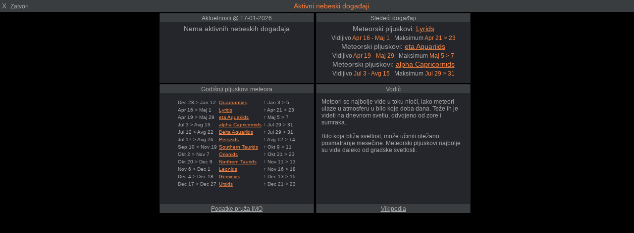

--- FILE ---
content_type: text/html; charset=UTF-8
request_url: https://sokobanja.vreme.in.rs/pwsWD/meteors_popup.php?script=sun_c_block.php&theme=dark&lang=sr-rs&units=scandinavia
body_size: 9472
content:
<!DOCTYPE html>
<html lang="sr">
<head>
    <meta charset="UTF-8">
    <title>Aktivni nebeski događaji</title>
    <meta name="viewport" content="width=device-width, initial-scale=1.0">
    <style>
/*  $scrpt_vrsn_dt  = 'popup_css.css|01|2021-04-09|';  # font-sizes  |release 2012_lts */

        body    { margin: 0; padding: 0; text-align: center; font-size: 10px; font-family: arial, sans-serif; vertical-align: middle; min-width: 300px;}
        div     { display: block;}
        strongnumbers{font-weight:600}
        
        .PWS_weather_container  { display: flex; width: 640px; height: 204px; overflow: hidden; margin: 0 auto;}
        .PWS_weather_item       { margin: 2px; width: 312px; height: 202px; border: 1px solid #F0F0F0; box-sizing: border-box; list-style: none; position: relative;}
        .PWS_module_title       { width:100%;  height: 20px; border: none; background-color: #F4F4F4; font-size: 12px; }
        .PWS_module_title .title {padding-top: 3px;}
        .PWS_popup_list         { width:100%;  height: 20px; border: none; background-color: #F4F4F4; font-size: 14px;
                                        position: absolute; bottom: 0;}
        .PWS_ol_time { margin-top: -15px; margin-right: 6px;color: #d65b4a; font: 700 10px arial, sans-serif;line-height: 10px; float: right;}    
        .PWS_left    { float: left;  width: 80px; padding-left:  2px; height: 160px; border: none; }
        .PWS_right   { float: left; width: 80px; padding-right: 2px; height: 160px; border: none; }
        .PWS_middle  { float: left;  width: 140px;      position: relative;               height: 160px; border: none; }
        .PWS_2_heigh { height: 80px; vertical-align: middle;}
        .PWS_3_heigh { height: 53px; vertical-align: middle;}
        .PWS_4_heigh { height: 40px; vertical-align: middle;}

        .PWS_offline { color: #ff8841;}
        .PWS_online  { color: green;}        

        .orange      { color: #ff8841;}
        .green       { color: #9aba2f;}
        .blue        { color: #01a4b4;}
        .red         { color: #d65b4a;}

        .large       { font-size: 26px;}
        .xlarge      { font-size: 46px;}
        .narrow      { width: 100px;}
        .low_item    { height: 165px;}
        .xlow_item   { height: 110px;}

        .dark        { background-color: black; color: #AAA;}
        .dark .PWS_module_title   {background-color: #393D40; }
        .dark .PWS_popup_list     {background-color: #393D40; }
        .dark .PWS_weather_item   {background-color: #24262B; border-color: #24262B; }

        @media screen and (max-width: 639px) {
                body            {height: 250px; font-size: 10px;}
                .PWS_module_title {height: 18px;}
                .div_height     {height: 232px;}
                .chartContainer{width:100%;  height:220px; }
                .font_head      {font-size: 10px;} }
        @media screen and (min-width: 640px) {
                body            {height: 350px; font-size: 12px;}
                .PWS_module_title {height: 18px;}
                .div_height     {height: 332px;}
                .chartContainer{width:100%;  height:320px; }
                .font_head      {font-size: 12px;} }         
        @media screen and (min-width: 850px) {
                body            {height: 550px; font-size: 13px;}
                .div_height     {height: 530px;}
                .chartContainer{width:850px;  height:518px;}
                .font_head      {font-size: 13px;} }
        @media screen and (max-width: 800px) {
                .PWS_weather_item       {margin: 10px auto 0; float: none;}
                .PWS_weather_container  {display: inline; overflow: hidden;}}

    </style>
</head>
<body class="dark">
    <div class="PWS_module_title" style="width: 100%; height: 20px; padding-top: 4px; font-size: 14px;" >
      <span style="float: left; ">&nbsp;X&nbsp;&nbsp;<small>Zatvori</small></span>
      <span style="color: #FF7C39; font-size: 14px;">Aktivni nebeski događaji</span>
    </div>
    <div class="PWS_weather_container" style="height: 144px; "><!-- toprow -->
        <div class="PWS_weather_item" style="position: relative; height: 142px;"><!-- weatheritem 1 -->
            <div class="PWS_module_title"><div class="title">Aktuelnosti @ 17-01-2026</div></div>
              <div style="font-size: 14px; line-height: 1.3; padding: 4px;">
Nema aktivnih nebeskih događaja
                </div>
        </div><!-- eo weatheritem 1 -->
        <div class="PWS_weather_item" style="position: relative; height: 142px;"><!-- weatheritem 2 -->
        <div class="PWS_module_title"><div class="title">Sledeći događaji</div></div>
                <div style="font-size: 14px; line-height: 1.3;  padding: 4px;">
Meteorski pljuskovi: <a target="_blank" href="https://en.wikipedia.org/wiki/Lyrids"><u class="orange">Lyrids</u></a><small><br />Vidljivo <span class="orange">Apr  16 - Maj  1</span>&nbsp;&nbsp;&nbsp;Maksimum <span class="orange">Apr  21 > 23 </span></small><br />
Meteorski pljuskovi: <a target="_blank" href="https://en.wikipedia.org/wiki/Eta_Aquariids"><u class="orange">eta Aquariids</u></a><small><br />Vidljivo <span class="orange">Apr  19 - Maj  29</span>&nbsp;&nbsp;&nbsp;Maksimum <span class="orange">Maj  5 > 7 </span></small><br />
Meteorski pljuskovi: <a target="_blank" href="https://en.wikipedia.org/wiki/Alpha_Capricornids"><u class="orange">alpha Capricornids</u></a><small><br />Vidljivo <span class="orange">Jul  3 - Avg  15</span>&nbsp;&nbsp;&nbsp;Maksimum <span class="orange">Jul  29 > 31 </span></small><br />

                </div>
        </div><!-- eo weatheritem 2 -->
    </div><!-- eo toprow -->
    <div class="PWS_weather_container" style="height: 264px; "><!-- second row -->
        <div class="PWS_weather_item " style="position: relative; height: 262px;"><!-- weatheritem 3 info -->
            <div class="PWS_module_title">
                <div class="title">Godišnji pljuskovi meteora</div>
            </div>
            <div style="height: 204px;padding: 10px; font-size: 10px; text-align: left; overflow-y: hidden;">
<table style="margin: 0 auto;"><tr><td>Dec  28 > Jan  12</td><td><a target="_blank" href="https://en.wikipedia.org/wiki/Quadrantids"><u class="orange">Quadrantids</u></a></td><td> &uarr; Jan  3 > 5 </td></tr>
<tr><td>Apr  16 > Maj  1</td><td><a target="_blank" href="https://en.wikipedia.org/wiki/Lyrids"><u class="orange">Lyrids</u></a></td><td> &uarr; Apr  21 > 23 </td></tr>
<tr><td>Apr  19 > Maj  29</td><td><a target="_blank" href="https://en.wikipedia.org/wiki/Eta_Aquariids"><u class="orange">eta Aquariids</u></a></td><td> &uarr; Maj  5 > 7 </td></tr>
<tr><td>Jul  3 > Avg  15</td><td><a target="_blank" href="https://en.wikipedia.org/wiki/Alpha_Capricornids"><u class="orange">alpha Capricornids</u></a></td><td> &uarr; Jul  29 > 31 </td></tr>
<tr><td>Jul  12 > Avg  22</td><td><a target="_blank" href="https://en.wikipedia.org/wiki/Southern_Delta_Aquariids"><u class="orange">Delta Aquariids</u></a></td><td> &uarr; Jul  29 > 31 </td></tr>
<tr><td>Jul  17 > Avg  26</td><td><a target="_blank" href="https://en.wikipedia.org/wiki/Perseids"><u class="orange">Perseids</u></a></td><td> &uarr; Avg  12 > 14 </td></tr>
<tr><td>Sep  10 > Nov  19</td><td><a target="_blank" href="https://en.wikipedia.org/wiki/Southern_Taurids"><u class="orange">Southern Taurids</u></a></td><td> &uarr; Okt  9 > 11 </td></tr>
<tr><td>Okt  2 > Nov  7</td><td><a target="_blank" href="https://en.wikipedia.org/wiki/Orionids"><u class="orange">Orionids</u></a></td><td> &uarr; Okt  21 > 23 </td></tr>
<tr><td>Okt  20 > Dec  9</td><td><a target="_blank" href="https://en.wikipedia.org/wiki/Northern_Taurids"><u class="orange">Northern Taurids</u></a></td><td> &uarr; Nov  11 > 13 </td></tr>
<tr><td>Nov  6 > Dec  1</td><td><a target="_blank" href="https://en.wikipedia.org/wiki/Leonids"><u class="orange">Leonids</u></a></td><td> &uarr; Nov  16 > 18 </td></tr>
<tr><td>Dec  4 > Dec  18</td><td><a target="_blank" href="https://en.wikipedia.org/wiki/Geminids"><u class="orange">Geminids</u></a></td><td> &uarr; Dec  13 > 15 </td></tr>
<tr><td>Dec  17 > Dec  27</td><td><a target="_blank" href="https://en.wikipedia.org/wiki/Ursids"><u class="orange">Ursids</u></a></td><td> &uarr; Dec  21 > 23 </td></tr>
</table>           
            </div>
            <div class="PWS_module_title">
                <div class="title"><a style="color: #AAA;" href="https://www.imo.net/resources/calendar/" target="_blank">Podatke pruža IMO</a></div>
            </div>
        </div><!-- eo weatheritem 3 -->
        <div class="PWS_weather_item " style="position: relative; height: 262px;"><!-- weatheritem  4 info -->
            <div class="PWS_module_title">
                <div class="title">Vodič</div>
            </div>
            <div style="height: 204px;padding: 10px; font-size: 12px; text-align: left;">Meteori se najbolje vide u toku nioći, iako meteori ulaze u atmosferu u bilo koje doba dana. Teže ih je videti na dnevnom svetlu, odvojeno od zore i sumraka.<br /><br />Bilo koja bliža svetlost, može učiniti otežano posmatranje mesečine. Meteorski pljuskovi najbolje su vide daleko od gradske svetlosti.<br /></div>
            <div class="PWS_module_title">
                <div class="title"><a style="color: #AAA;" href="https://en.wikipedia.org/wiki/Meteor_shower" target="_blank">Vikipedia</a></div>
            </div>
        </div><!-- eo weatheritem 4 -->
    </div><!-- eo second row -->
 </body>
</html>
